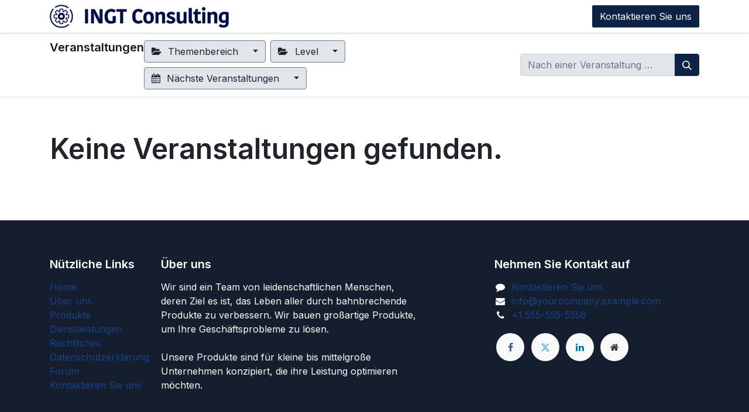

--- FILE ---
content_type: text/html; charset=utf-8
request_url: https://ingt-consulting.com/events
body_size: 4576
content:
<!DOCTYPE html>
        
        
        
<html lang="de-DE" data-website-id="2" data-main-object="ir.ui.view(1340,)">
    <head>
        <meta charset="utf-8"/>
        <meta http-equiv="X-UA-Compatible" content="IE=edge,chrome=1"/>
        <meta name="viewport" content="width=device-width, initial-scale=1"/>
        <meta name="generator" content="Odoo"/>
            
        <meta property="og:type" content="website"/>
        <meta property="og:title" content="Events | INGT Consulting Ltd Cyprus"/>
        <meta property="og:site_name" content="INGT Consulting Ltd Cyprus"/>
        <meta property="og:url" content="http://ingt-consulting.com/events"/>
        <meta property="og:image" content="http://ingt-consulting.com/web/image/website/2/logo?unique=7aeaadb"/>
            
        <meta name="twitter:card" content="summary_large_image"/>
        <meta name="twitter:title" content="Events | INGT Consulting Ltd Cyprus"/>
        <meta name="twitter:image" content="http://ingt-consulting.com/web/image/website/2/logo/300x300?unique=7aeaadb"/>
        
        <link rel="canonical" href="https://ingt-consulting.com/events"/>
        
        
        <title> Events | INGT Consulting Ltd Cyprus </title>
        <link type="image/x-icon" rel="shortcut icon" href="/web/image/website/2/favicon?unique=7aeaadb"/>
        <link rel="preload" href="/web/static/src/libs/fontawesome/fonts/fontawesome-webfont.woff2?v=4.7.0" as="font" crossorigin=""/>
        <link type="text/css" rel="stylesheet" href="/web/assets/8846-3c953ec/2/web.assets_frontend.min.css" data-asset-bundle="web.assets_frontend" data-asset-version="3c953ec"/>
        <script id="web.layout.odooscript" type="text/javascript">
            var odoo = {
                csrf_token: "232bccc17f63d030994c212de531fd876f985e06o1801178631",
                debug: "",
            };
        </script>
        <script type="text/javascript">
            odoo.__session_info__ = {"is_admin": false, "is_system": false, "is_website_user": true, "user_id": false, "is_frontend": true, "profile_session": null, "profile_collectors": null, "profile_params": null, "show_effect": true, "bundle_params": {"lang": "en_US", "website_id": 2}, "translationURL": "/website/translations", "cache_hashes": {"translations": "5adb69ba3c6d1c78d61cf8aaa3d810edfe4f55ef"}, "geoip_country_code": null, "geoip_phone_code": null, "lang_url_code": "de"};
            if (!/(^|;\s)tz=/.test(document.cookie)) {
                const userTZ = Intl.DateTimeFormat().resolvedOptions().timeZone;
                document.cookie = `tz=${userTZ}; path=/`;
            }
        </script>
        <script defer="defer" type="text/javascript" src="/web/assets/7479-d5cfc33/2/web.assets_frontend_minimal.min.js" data-asset-bundle="web.assets_frontend_minimal" data-asset-version="d5cfc33"></script>
        <script defer="defer" type="text/javascript" data-src="/web/assets/8599-a9519b5/2/web.assets_frontend_lazy.min.js" data-asset-bundle="web.assets_frontend_lazy" data-asset-version="a9519b5"></script>
        
        
        
    </head>
    <body>
        <div id="wrapwrap" class="   ">
                <header id="top" data-anchor="true" data-name="Header" class="  o_header_standard">
                    
    <nav data-name="Navbar" class="navbar navbar-expand-lg navbar-light o_colored_level o_cc shadow-sm">
        
            <div id="top_menu_container" class="container justify-content-start justify-content-lg-between">
                
    <a href="/" class="navbar-brand logo me-4">
            
            <span role="img" aria-label="Logo of INGT Consulting Ltd Cyprus" title="INGT Consulting Ltd Cyprus"><img src="/web/image/website/2/logo/INGT%20Consulting%20Ltd%20Cyprus?unique=7aeaadb" class="img img-fluid" width="95" height="40" alt="INGT Consulting Ltd Cyprus" loading="lazy"/></span>
        </a>
    
                
                <div id="top_menu_collapse" class="collapse navbar-collapse order-last order-lg-0">
        <div class="o_offcanvas_menu_backdrop" data-bs-toggle="collapse" data-bs-target="#top_menu_collapse" aria-label="Navigation an/aus"></div>
    <ul id="top_menu" role="menu" class="nav navbar-nav o_menu_loading flex-grow-1">
        <li class="o_offcanvas_menu_toggler order-first navbar-toggler text-end border-0 o_not_editable">
            <a href="#top_menu_collapse" class="nav-link px-3" data-bs-toggle="collapse">
                <span class="fa-2x">×</span>
            </a>
        </li>
        
                        
    <li role="presentation" class="nav-item">
        <a role="menuitem" href="/" class="nav-link ">
            <span>Home</span>
        </a>
    </li>
    <li role="presentation" class="nav-item">
        <a role="menuitem" href="/contactus" class="nav-link ">
            <span>Kontakt</span>
        </a>
    </li>
                        
            <li class="nav-item ms-lg-auto o_no_autohide_item">
                <a href="/web/login" class="nav-link fw-bold">Anmelden</a>
            </li>
                        
        
        
                    
        <li class="o_offcanvas_logo_container order-last navbar-toggler py-4 order-1 mt-auto text-center border-0">
            <a href="/" class="o_offcanvas_logo logo">
            <span role="img" aria-label="Logo of INGT Consulting Ltd Cyprus" title="INGT Consulting Ltd Cyprus"><img src="/web/image/website/2/logo/INGT%20Consulting%20Ltd%20Cyprus?unique=7aeaadb" class="img img-fluid" style="max-width: 200px" alt="INGT Consulting Ltd Cyprus" loading="lazy"/></span>
        </a>
    </li>
    </ul>

                    
                </div>
                
        <div class="oe_structure oe_structure_solo ms-lg-4">
            <section class="s_text_block" data-snippet="s_text_block" data-name="Text">
                <div class="container">
                    <a href="/contactus" class="btn btn-primary btn_cta">Kontaktieren Sie uns</a>
                </div>
            </section>
        </div>
                
    <button type="button" data-bs-toggle="collapse" data-bs-target="#top_menu_collapse" class="navbar-toggler ms-auto">
        <span class="navbar-toggler-icon o_not_editable"></span>
    </button>
            </div>
        
    </nav>
    
        </header>
                <main>
                    

        <div id="wrap" class="o_wevent_index">
            
            
    <nav class="navbar navbar-light border-top shadow-sm d-print-none">
        <div class="container">
            <div class="d-flex flex-column flex-sm-row justify-content-between w-100">
                <span class="navbar-brand h4 my-0 me-auto">Veranstaltungen</span>
                <ul class="o_wevent_index_topbar_filters nav">
                        <li class="nav-item dropdown me-2 my-1">
                            <a href="#" role="button" class="btn dropdown-toggle" data-bs-toggle="dropdown">
                                <i class="fa fa-folder-open"></i>
                                Themenbereich
                            </a>
                            <div class="dropdown-menu">
                                    <a href="/event?tags=%5B1%5D" class="dropdown-item d-flex align-items-center justify-content-between ">
                                        WordPress
                                    </a>
                                    <a href="/event?tags=%5B2%5D" class="dropdown-item d-flex align-items-center justify-content-between ">
                                        Marketing
                                    </a>
                                    <a href="/event?tags=%5B3%5D" class="dropdown-item d-flex align-items-center justify-content-between ">
                                        Kommunikation
                                    </a>
                                    <a href="/event?tags=%5B4%5D" class="dropdown-item d-flex align-items-center justify-content-between ">
                                        Verkauf
                                    </a>
                                    <a href="/event?tags=%5B11%5D" class="dropdown-item d-flex align-items-center justify-content-between ">
                                        Elementor
                                    </a>
                            </div>
                        </li>
                        <li class="nav-item dropdown me-2 my-1">
                            <a href="#" role="button" class="btn dropdown-toggle" data-bs-toggle="dropdown">
                                <i class="fa fa-folder-open"></i>
                                Level
                            </a>
                            <div class="dropdown-menu">
                                    <a href="/event?tags=%5B6%5D" class="dropdown-item d-flex align-items-center justify-content-between ">
                                        Einsteiger
                                    </a>
                                    <a href="/event?tags=%5B7%5D" class="dropdown-item d-flex align-items-center justify-content-between ">
                                        Fortgeschritten
                                    </a>
                                    <a href="/event?tags=%5B10%5D" class="dropdown-item d-flex align-items-center justify-content-between ">
                                        Designer
                                    </a>
                                    <a href="/event?tags=%5B8%5D" class="dropdown-item d-flex align-items-center justify-content-between ">
                                        Admin
                                    </a>
                            </div>
                        </li>
        <li class="nav-item dropdown me-2 my-1">
            <a href="#" role="button" class="btn dropdown-toggle" data-bs-toggle="dropdown">
                <i class="fa fa-calendar"></i>
                Nächste Veranstaltungen
            </a>
            <div class="dropdown-menu">
                        <a href="/event?date=upcoming" class="dropdown-item d-flex align-items-center justify-content-between active">
                            Nächste Veranstaltungen
                        </a>
                        <a href="/event?date=old" class="dropdown-item d-flex align-items-center justify-content-between ">
                            Vergangene Veranstaltungen
                        </a>
                        <a href="/event?date=all" class="dropdown-item d-flex align-items-center justify-content-between ">
                            Alle Veranstaltungen
                        </a>
            </div>
        </li>
                </ul>
                <div class="d-flex align-items-center flex-wrap ps-sm-3 pe-0">
    <form method="get" class="o_searchbar_form o_wait_lazy_js s_searchbar_input " action="/event" data-snippet="s_searchbar_input">
            <div role="search" class="input-group o_wevent_event_searchbar_form w-100 my-1 my-lg-0 ">
        <input type="search" name="search" class="search-query form-control oe_search_box None" placeholder="Nach einer Veranstaltung suchen ..." value="" data-search-type="events" data-limit="5" data-display-image="true" data-display-description="true" data-display-extra-link="true" data-display-detail="false" data-order-by="name asc"/>
        <button type="submit" aria-label="Suchen" title="Suchen" class="btn oe_search_button btn-primary">
            <i class="oi oi-search"></i>
        </button>
    </div>

            <input name="order" type="hidden" class="o_search_order_by" value="name asc"/>
            
            <input type="hidden" name="date" value="upcoming"/>
            <input type="hidden" name="tags" value=""/>
        
    
        </form>
                </div>
            </div>
        </div>
    </nav>
            
            <div id="oe_structure_we_index_1" class="oe_structure oe_empty"></div>
            
            <div class="o_wevent_events_list">
                <div class="container">
                    <div class="d-flex mx-md-n3">
    <div class="d-flex align-items-center mt16">
    </div>
                    </div>
                    <div class="row">
                        <div id="o_wevent_index_main_col" class="col-md my-5 opt_events_list_columns">
                            <div class="row">
                                
    
    
        <div class="col-12">
            <div class="h2 mb-3">Keine Veranstaltungen gefunden.</div>
        </div>
    
    
    
    
    <div class="d-flex justify-content-center my-3">
    </div>
                            </div>
                        </div>
                    </div>
                </div>
            </div>
            
            <div id="oe_structure_we_index_2" class="oe_structure oe_empty"></div>
        </div>
    
                </main>
                <footer id="bottom" data-anchor="true" data-name="Footer" class="o_footer o_colored_level o_cc ">
                    <div id="footer" class="oe_structure oe_structure_solo">
            <section class="s_text_block pt40 pb16" data-snippet="s_text_block" data-name="Text">
                <div class="container">
                    <div class="row">
                        <div class="col-lg-2 pt24 pb24">
                            <h5 class="mb-3">Nützliche Links</h5>
                            <ul class="list-unstyled">
                                <li><a href="/">Home</a></li>
                                <li><a href="#">Über uns</a></li>
                                <li><a href="#">Produkte</a></li>
                                <li><a href="#">Dienstleistungen</a></li>
                                <li><a href="#">Rechtliches</a></li>
                                <li>
                                    <a href="/privacy">Datenschutzerklärung</a>
                                </li><li>
                                    <a href="/forum">Forum</a>
                                </li>
                                <li><a href="/contactus">Kontaktieren Sie uns</a></li>
                            </ul>
                        </div>
                        <div class="col-lg-5 pt24 pb24">
                            <h5 class="mb-3">Über uns</h5>
                            <p>Wir sind ein Team von leidenschaftlichen Menschen, deren Ziel es ist, das Leben aller durch bahnbrechende Produkte zu verbessern. Wir bauen großartige Produkte, um Ihre Geschäftsprobleme zu lösen.
                            <br/><br/> Unsere Produkte sind für kleine bis mittelgroße Unternehmen konzipiert, die ihre Leistung optimieren möchten.</p>
                        </div>
                        <div id="connect" class="col-lg-4 offset-lg-1 pt24 pb24">
                            <h5 class="mb-3">Nehmen Sie Kontakt auf</h5>
                            <ul class="list-unstyled">
                                <li><i class="fa fa-comment fa-fw me-2"></i><span><a href="/contactus">Kontaktieren Sie uns</a></span></li>
                                <li><i class="fa fa-envelope fa-fw me-2"></i><span><a href="/cdn-cgi/l/email-protection#bed7d0d8d1fec7d1cbccddd1d3cedfd0c790dbc6dfd3ced2db90ddd1d3"><span class="__cf_email__" data-cfemail="6f060109002f16001a1d0c00021f0e0116410a170e021f030a410c0002">[email&#160;protected]</span></a></span></li>
                                <li><i class="fa fa-phone fa-fw me-2"></i><span class="o_force_ltr"><a href="tel:+1 555-555-5556">+1 555-555-5556</a></span></li>
                            </ul>
                            <div class="s_social_media text-start o_not_editable" data-snippet="s_social_media" data-name="Social Media" contenteditable="false">
                                <h5 class="s_social_media_title d-none" contenteditable="true">Folgen Sie uns</h5>
                                <a href="/website/social/facebook" class="s_social_media_facebook" target="_blank">
                                    <i class="fa fa-facebook rounded-circle shadow-sm o_editable_media"></i>
                                </a>
                                <a href="/website/social/twitter" class="s_social_media_twitter" target="_blank">
                                    <i class="fa fa-twitter rounded-circle shadow-sm o_editable_media"></i>
                                </a>
                                <a href="/website/social/linkedin" class="s_social_media_linkedin" target="_blank">
                                    <i class="fa fa-linkedin rounded-circle shadow-sm o_editable_media"></i>
                                </a>
                                <a href="/" class="text-800">
                                    <i class="fa fa-home rounded-circle shadow-sm o_editable_media"></i>
                                </a>
                            </div>
                        </div>
                    </div>
                </div>
            </section>
        </div>
    <div class="o_footer_copyright o_colored_level o_cc" data-name="Copyright">
                        <div class="container py-3">
                            <div class="row">
                                <div class="col-sm text-center text-sm-start text-muted">
                                    <span class="o_footer_copyright_name me-2">Copyright &copy; Unternehmensname</span>
        
            <div class="js_language_selector  dropup d-print-none">
                <button type="button" data-bs-toggle="dropdown" aria-haspopup="true" aria-expanded="true" class="btn btn-sm btn-outline-secondary border-0 dropdown-toggle ">
    <img class="o_lang_flag" src="/base/static/img/country_flags/de.png?height=25" loading="lazy"/>
                    <span class="align-middle"> Deutsch</span>
                </button>
                <div role="menu" class="dropdown-menu ">
                        <a href="/en/events" class="dropdown-item js_change_lang " data-url_code="en">
    <img class="o_lang_flag" src="/base/static/img/country_flags/us.png?height=25" loading="lazy"/>
                            <span>English (US)</span>
                        </a>
                        <a href="/events" class="dropdown-item js_change_lang active" data-url_code="de">
    <img class="o_lang_flag" src="/base/static/img/country_flags/de.png?height=25" loading="lazy"/>
                            <span> Deutsch</span>
                        </a>
                </div>
            </div>
        
                                </div>
                                <div class="col-sm text-center text-sm-end o_not_editable">
        <div class="o_brand_promotion">
        Powered by 
            <a target="_blank" class="badge text-bg-light" href="http://www.odoo.com?utm_source=db&amp;utm_medium=portal">
                <img alt="Odoo" src="/web/static/img/odoo_logo_tiny.png" width="62" height="20" style="width: auto; height: 1em; vertical-align: baseline;" loading="lazy"/>
            </a>
        - 
                    Ein großartiges <a target="_blank" href="https://www.odoo.com/app/crm?utm_source=db&amp;utm_medium=portal">Open-Source-CRM</a>
                
        </div>
                                </div>
                            </div>
                        </div>
                    </div>
                </footer>
            </div>
        
        <script data-cfasync="false" src="/cdn-cgi/scripts/5c5dd728/cloudflare-static/email-decode.min.js"></script><script defer src="https://static.cloudflareinsights.com/beacon.min.js/vcd15cbe7772f49c399c6a5babf22c1241717689176015" integrity="sha512-ZpsOmlRQV6y907TI0dKBHq9Md29nnaEIPlkf84rnaERnq6zvWvPUqr2ft8M1aS28oN72PdrCzSjY4U6VaAw1EQ==" data-cf-beacon='{"version":"2024.11.0","token":"780ceb86da3241d89430ef392bc6f63e","r":1,"server_timing":{"name":{"cfCacheStatus":true,"cfEdge":true,"cfExtPri":true,"cfL4":true,"cfOrigin":true,"cfSpeedBrain":true},"location_startswith":null}}' crossorigin="anonymous"></script>
</body>
</html>